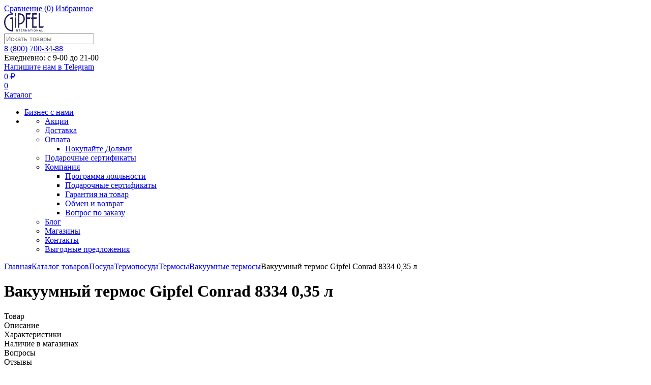

--- FILE ---
content_type: image/svg+xml
request_url: https://gipfel.ru/upload/uf/eac/r6a1i44l7ijkrvznxzsbmvrh22ewjhck.svg
body_size: 708
content:
<?xml version="1.0" encoding="UTF-8"?>
<svg id="_Слой_1" data-name=" Слой 1" xmlns="http://www.w3.org/2000/svg" width="50" height="50" viewBox="0 0 50 50">
  <path d="M25.18,0c13.65,0,25.05,11.34,24.83,25.38-.22,13.76-11.62,24.77-25.3,24.62-13.86-.16-25.23-11.84-24.71-25.98C.5,10.61,11.84-.25,25.18,0ZM1.92,25c-.02,12.66,10.32,23,22.99,23.04,13.23.04,23.21-10.83,23.15-23.1-.06-12.63-10.16-22.94-22.86-23.03C12.29,1.82,1.93,12.14,1.92,25Z" fill="#1e2760"/>
  <g>
    <path d="M25.16,45.73c-.17.09-.38-.02-.54-.12-2.19-1.39-4.23-2.97-6.15-4.71-5.05-4.57-9.9-10.63-10.37-17.68-.02-.96-.02-1.87.01-2.84.21-3.76,1.13-7.42,2.66-10.85l14.19-2.58,14.31,2.58c1.56,3.47,2.45,7.17,2.64,10.96v2.61c-.15,2.78-1.1,5.65-2.43,8.08-1.57,2.87-3.59,5.45-5.9,7.77-2.17,2.18-4.52,4.15-7.04,5.9-.46.32-.88.61-1.37.88ZM25.68,41.85c2.88-2.07,5.48-4.45,7.78-7.14,1.95-2.28,3.71-4.96,4.7-7.79.43-1.23.7-2.47.79-3.78.16-3.76-.47-7.5-1.81-10.99l-12.19-2.2-12.11,2.2c-1.18,3.02-1.78,6.2-1.85,9.43-.06,1.51.13,2.94.54,4.38.37,1.27.87,2.47,1.49,3.64,1.4,2.61,3.2,4.94,5.27,7.05,2.05,2.09,4.28,3.97,6.69,5.64.24-.15.44-.27.69-.45Z" fill="#1e2760"/>
    <path d="M31.73,27.35c.37,4.06-2.97,7.42-7,7.16-3.62-.23-6.43-3.41-6.11-7.06.15-1.7,1.58-4.79,2.38-6.4,1.18-2.38,2.47-4.66,3.88-6.99,2,3.01,3.85,6.03,5.43,9.26.49,1.05,1.31,2.91,1.41,4.03ZM22.92,32.89l-.35-.38c-.71-.76-1.21-1.69-1.55-2.68s-.33-2-.12-3.02c.2-.83.44-1.59.71-2.4l1.67-4.65c-1.17,1.79-2.11,3.67-2.82,5.67-.49,1.39-.71,3.23-.21,4.63.2.56.48,1.08.91,1.48.55.51,1.15.92,1.75,1.34Z" fill="#1e2760"/>
  </g>
</svg>

--- FILE ---
content_type: image/svg+xml
request_url: https://gipfel.ru/upload/uf/3ef/jal4mzcjp7cd9htzxclpzbk2fgddcrwg.svg
body_size: 836
content:
<?xml version="1.0" encoding="UTF-8"?>
<svg id="_Слой_1" data-name=" Слой 1" xmlns="http://www.w3.org/2000/svg" width="50" height="50" viewBox="0 0 50 50">
  <path d="M25.18,0c13.65,0,25.05,11.34,24.83,25.38-.22,13.76-11.62,24.77-25.3,24.62-13.86-.16-25.23-11.84-24.71-25.98C.5,10.61,11.84-.25,25.18,0ZM1.92,25c-.02,12.66,10.32,23,22.99,23.04,13.23.04,23.21-10.83,23.15-23.1-.06-12.63-10.16-22.94-22.86-23.03C12.29,1.82,1.93,12.14,1.92,25Z" fill="#1e2760"/>
  <path d="M17.15,45.52c-.35,1.19-1.44,1.84-2.54,1.47s-1.57-1.54-1.22-2.69l2.09-6.92c.74-2.45,1.31-4.84,1.75-7.37.58-3.37.59-6.7.02-10.07-.43-2.58-1.02-5.02-1.77-7.51l-2.14-7.14c-.31-1.05.28-2.11,1.22-2.46s2.14.08,2.46,1.12l2.09,6.86c.75,2.47,1.35,4.89,1.84,7.43.86,4.46.86,8.92-.01,13.39-.5,2.57-1.12,5.01-1.87,7.51l-1.91,6.38Z" fill="#1e2760"/>
  <path d="M36.63,44.35c.36,1.19-.22,2.34-1.3,2.66s-2.15-.37-2.49-1.51l-2.09-7.01c-.74-2.49-1.33-4.92-1.79-7.48-.74-4.13-.73-8.22.02-12.35.5-2.75,1.18-5.38,1.98-8.06l1.88-6.28c.34-1.13,1.3-1.84,2.43-1.55,1.06.28,1.73,1.43,1.38,2.58l-2.07,6.87c-.77,2.56-1.38,5.07-1.83,7.71-.58,3.42-.55,6.8.05,10.21.44,2.54,1.04,4.95,1.78,7.41l2.05,6.78Z" fill="#1e2760"/>
  <path d="M26.97,44.47c0,1.24-.87,2.11-2.01,2.1s-1.93-.96-1.93-2.14V5.5c0-1.1.71-1.93,1.79-2.05.89-.1,2.12.63,2.12,1.74l.02,39.29Z" fill="#1e2760"/>
  <path d="M41.19,26.96v3.68c-.01.36-.31.69-.55.82-.28.14-.79.29-1.06.03l-6.06-5.84c-.43-.42-.32-.99.08-1.38l5.98-5.76c.27-.26.8-.11,1.07.03s.54.51.54.9v3.6s4.25.03,4.25.03c.97,0,1.6,1.02,1.63,1.89s-.64,1.95-1.63,1.96l-4.24.03Z" fill="#1e2760"/>
  <path d="M8.83,30.67v-3.71s-4.26-.04-4.26-.04c-.96,0-1.61-1.02-1.63-1.89s.61-1.88,1.56-1.95c1.45-.11,2.85-.01,4.32-.05v-3.51c0-.41.19-.77.49-.95.26-.16.82-.34,1.11-.06l6.06,5.84c.4.39.35.96-.04,1.34l-6.02,5.8c-.24.23-.75.12-1.01,0-.23-.11-.58-.43-.59-.82Z" fill="#1e2760"/>
</svg>

--- FILE ---
content_type: image/svg+xml
request_url: https://gipfel.ru/upload/uf/839/dnoyiq5dkly1h4lfn41o7oweno4tiq67.svg
body_size: 489
content:
<?xml version="1.0" encoding="UTF-8"?>
<svg id="_Слой_1" data-name=" Слой 1" xmlns="http://www.w3.org/2000/svg" width="50" height="50" viewBox="0 0 50 50">
  <path d="M25.18,0c13.65,0,25.05,11.34,24.83,25.38-.22,13.76-11.62,24.77-25.3,24.62-13.86-.16-25.23-11.84-24.71-25.98C.5,10.61,11.84-.25,25.18,0ZM1.92,25c-.02,12.66,10.32,23,22.99,23.04,13.23.04,23.21-10.83,23.15-23.1-.06-12.63-10.16-22.94-22.86-23.03C12.29,1.82,1.93,12.14,1.92,25Z" fill="#1e2760"/>
  <path d="M25.31,23.79h-3.8l-.04-16.45c0-.98-1.05-1.65-1.94-1.67s-1.93.63-2,1.6c-.11,1.49-.01,15.01-.05,16.51h-3.6c-.42,0-.79.19-.97.5-.16.27-.35.84-.06,1.14l5.99,6.21c.4.41.98.36,1.37-.04l5.95-6.17c.24-.25.12-.77,0-1.04-.11-.24-.44-.59-.84-.6h0Z" fill="#1e2760"/>
  <circle cx="33.32" cy="34.86" r="7.03" fill="none" stroke="#1e2760" stroke-miterlimit="10" stroke-width="2.11"/>
  <path d="M29.51,33.54l2.22-2.22,1.7,1.7,1.74-1.74,2.06,2.06-1.74,1.74,1.71,1.71-2.22,2.22-1.71-1.71-1.74,1.74-2.06-2.06,1.74-1.74-1.7-1.7Z" fill="#1e2760"/>
  <path d="M9.66,28.67v4.26c0,1.23,1,2.23,2.23,2.23h15.33" fill="none" stroke="#1e2760" stroke-miterlimit="10" stroke-width="2.11"/>
</svg>

--- FILE ---
content_type: image/svg+xml
request_url: https://gipfel.ru/upload/uf/684/7j3uedycwjzztwxyr95xf15vr4c5j7js.svg
body_size: 1508
content:
<?xml version="1.0" encoding="UTF-8"?>
<svg id="_Слой_1" data-name="Слой 1" xmlns="http://www.w3.org/2000/svg" width="50" height="50" viewBox="0 0 50 50">
  <defs>
    <style>
      .cls-1 {
        fill: #1e2760;
      }
    </style>
  </defs>
  <path class="cls-1" d="M24.87,2.64c0-.58,0-1.11,0-1.65,0-.19,0-.39.04-.58.07-.41.31-.53.67-.3.44.29.85.62,1.27.95,1.06.84,2.11,1.69,3.17,2.54.8.64.8,1.21,0,1.87-1.31,1.08-2.62,2.16-3.93,3.25-.08.06-.15.13-.23.19-.55.39-.88.26-.92-.4-.04-.66,0-1.33,0-2.12-1.32.16-2.59.2-3.82.46-7.37,1.59-12.59,5.79-15.17,12.71-2.56,6.9-1.39,13.41,3.28,19.19,3.24,4.01,7.55,6.38,12.71,7.17,4.3.66,8.42,0,12.32-1.93.27-.13.53-.27.8-.4,1.03-.5,2.16-.18,2.67.76.51.95.19,2.06-.83,2.59-.98.51-1.98,1-3.02,1.39-5.44,2.07-10.96,2.2-16.48.43-4.9-1.57-8.89-4.44-11.94-8.52-2.51-3.35-4.01-7.1-4.49-11.22-.5-4.24.06-8.36,1.9-12.23C6.52,9.09,12.68,4.44,21.28,2.95c.98-.17,1.99-.18,2.98-.26.19-.02.39-.03.61-.04Z"/>
  <path class="cls-1" d="M14.33,33.15c.29-.84.58-1.68.88-2.52.14-.38.28-.77.46-1.13.52-1.03,1.43-1.54,2.54-1.78,1.4-.29,2.79-.6,4.19-.91.76-.17,1.02-.98.51-1.58-1.06-1.24-2.1-2.49-3.16-3.72-.65-.76-.78-1.59-.47-2.51.39-1.16.79-2.31,1.18-3.47.07-.2.13-.4.2-.62-.15-.06-.26-.12-.38-.16-.33-.11-.45-.34-.35-.65.2-.6.41-1.2.62-1.8.16-.46.51-.38.86-.26,1.83.61,3.66,1.2,5.48,1.81,3.4,1.13,6.8,2.26,10.2,3.39.69.23.75.35.51,1.03-.13.38-.27.77-.4,1.15-.28.8-.31.81-1.21.55-.09.25-.2.49-.29.75-.33.94-.66,1.87-.98,2.81-.45,1.32-1.39,2.09-2.78,2.38-1.4.29-2.79.61-4.19.91-.77.17-1.06.97-.56,1.56,1.04,1.23,2.07,2.47,3.14,3.67.69.78.82,1.64.51,2.59-.35,1.07-.72,2.13-1.08,3.19-.04.12-.08.24-.13.38.17.07.3.12.44.18.31.11.4.34.31.62-.2.6-.41,1.2-.63,1.8-.15.41-.44.4-.81.28-3.1-1.03-6.21-2.06-9.31-3.09-2.17-.72-4.35-1.45-6.52-2.17-.59-.2-.65-.32-.46-.9.13-.39.27-.77.4-1.15q.3-.89,1.27-.67ZM22.21,15.41c-.46,1.36-.9,2.67-1.36,3.97-.18.52-.07.93.29,1.34,1.17,1.33,2.3,2.7,3.47,4.04.34.39.43.77.23,1.25-.18.44-.33.89-.46,1.34-.15.52-.48.76-1.01.87-1.63.33-3.25.71-4.87,1.05-.81.17-1.33.61-1.59,1.38-.3.89-.62,1.78-.93,2.67-.04.12-.06.24-.09.39,4.09,1.36,8.14,2.7,12.23,4.05.39-1.13.73-2.21,1.14-3.28.25-.66.11-1.16-.36-1.68-1.16-1.3-2.27-2.64-3.41-3.96-.29-.34-.36-.67-.21-1.08.18-.49.37-.98.51-1.48.14-.48.44-.72.94-.82,1.66-.34,3.31-.71,4.97-1.07.78-.17,1.3-.61,1.55-1.36.3-.89.62-1.78.93-2.67.1-.29.19-.58.29-.89-4.1-1.36-8.14-2.7-12.25-4.06Z"/>
  <path class="cls-1" d="M39,41.68c.02-1.28,1.65-2.97,2.78-3.01.75-.03,1.36.28,1.75.93.39.64.42,1.33-.02,1.93-.4.55-.88,1.07-1.41,1.51-.59.49-1.31.54-2.02.2-.72-.35-1.07-.95-1.09-1.56Z"/>
  <path class="cls-1" d="M47.73,34.42c-.23.79-.47,1.76-1.24,2.47-.63.58-1.57.61-2.3.15-.72-.45-1.07-1.33-.79-2.12.19-.55.43-1.09.7-1.6.42-.79,1.33-1.14,2.2-.91.84.22,1.42.98,1.42,2.01Z"/>
  <path class="cls-1" d="M48.55,20.7c0,1.16-.64,1.92-1.54,2.1-.93.19-1.85-.27-2.18-1.14-.2-.51-.36-1.05-.48-1.59-.23-1.01.38-1.95,1.38-2.23.97-.27,1.99.22,2.34,1.17.23.62.37,1.27.49,1.68Z"/>
  <path class="cls-1" d="M45.29,27.76c.04-.38.05-.79.13-1.19.17-.91,1.06-1.54,2.01-1.48.97.06,1.78.83,1.8,1.77.01.57-.01,1.14-.09,1.7-.13,1.02-1.04,1.73-2.07,1.64-1.05-.09-1.79-.89-1.78-1.93,0-.16,0-.32,0-.51Z"/>
  <path class="cls-1" d="M40.23,8.87c-.02,1.42-1.6,2.34-2.87,1.63-.52-.29-1.01-.64-1.47-1.01-.76-.63-.88-1.68-.33-2.47.56-.8,1.65-1.08,2.52-.6.52.29,1.01.63,1.48.99.47.36.68.87.67,1.46Z"/>
  <path class="cls-1" d="M40.79,13.19c.02-.9.42-1.48,1.17-1.81.72-.32,1.59-.19,2.12.38.45.5.86,1.04,1.19,1.62.43.74.18,1.7-.48,2.25-.7.57-1.74.68-2.38.06-.6-.58-1.03-1.33-1.51-2.02-.1-.15-.08-.37-.1-.48Z"/>
</svg>

--- FILE ---
content_type: image/svg+xml
request_url: https://gipfel.ru/upload/nextype.magnet/848/rzlx3ix170a15794fu8qdyc8ytgp6bpi.svg
body_size: 1356
content:
<svg width="78" height="36" viewBox="0 0 78 36" fill="none" xmlns="http://www.w3.org/2000/svg">
<g clip-path="url(#clip0)">
<path d="M70.9158 0.111801H68.333V28.6584H76.8931L78 26.087H70.9158V0.111801Z" fill="#201E5B"/>
<path d="M23.9092 0.111801H21.3633V6.89441L23.9092 5.7764V0.111801Z" fill="#201E5B"/>
<path d="M23.9092 8.31056H21.3633V28.6584H23.9092V8.31056Z" fill="#201E5B"/>
<path d="M45.3463 8.31056V2.7205H51.3605L52.4674 0.111801H42.8004V28.6584H45.3463V10.882H50.9177L52.0246 8.31056H45.3463Z" fill="#201E5B"/>
<path d="M64.8647 26.087H57.7436V10.882H63.7578L64.8647 8.31056H57.7436V2.7205H64.8647V0.111801H55.1977V8.31056H54.017L52.9101 10.882H55.1977V28.6584H63.7578L64.8647 26.087Z" fill="#201E5B"/>
<path d="M22.0274 32.1242H21.3633V35.9255H22.0274V32.1242Z" fill="#201E5B"/>
<path d="M26.4551 34.7702L24.5364 32.1242H23.8723V35.9255H24.5364V33.205L26.492 35.9255H27.1192V32.1242H26.4551V34.7702Z" fill="#201E5B"/>
<path d="M28.7058 32.7205H29.8496V35.9255H30.5137V32.7205H31.6575V32.1242H28.7058V32.7205Z" fill="#201E5B"/>
<path d="M33.2441 35.9255H35.8269V35.3292H33.9082V34.2857H35.79V33.6894H33.9082V32.7205H35.8269V32.1242H33.2441V35.9255Z" fill="#201E5B"/>
<path d="M40.4021 33.3168C40.4021 32.6087 39.9224 32.1242 39.1845 32.1242H37.5241V35.9255H38.1883V34.5093H38.8524L39.701 35.9255H40.4759L39.5534 34.4348C39.9593 34.3602 40.4021 33.9876 40.4021 33.3168ZM38.1883 33.913V32.7205H39.0738C39.4428 32.7205 39.701 32.9441 39.701 33.3168C39.701 33.6894 39.4428 33.913 39.0738 33.913H38.1883V33.913Z" fill="#201E5B"/>
<path d="M44.719 34.7702L42.8004 32.1242H42.0993V35.9255H42.7635V33.205L44.719 35.9255H45.3463V32.1242H44.719V34.7702Z" fill="#201E5B"/>
<path d="M48.298 32.1242L46.8221 35.9255H47.5601L47.8184 35.1801H49.5525L49.8108 35.9255H50.5487L49.0728 32.1242H48.298ZM48.0028 34.6211L48.7039 32.795L49.368 34.5839H48.0028V34.6211Z" fill="#201E5B"/>
<path d="M51.4342 32.7205H52.5411V35.9255H53.2053V32.7205H54.3491V32.1242H51.4342V32.7205Z" fill="#201E5B"/>
<path d="M56.5998 32.1242H55.9357V35.9255H56.5998V32.1242Z" fill="#201E5B"/>
<path d="M60.1788 32.087C59.0719 32.087 58.2602 32.9068 58.2602 34.0621C58.2602 35.1801 59.035 36.0373 60.1788 36.0373C61.2857 36.0373 62.0974 35.2174 62.0974 34.0621C62.0974 32.9068 61.3226 32.087 60.1788 32.087ZM60.1788 35.4037C59.404 35.4037 58.9243 34.8075 58.9243 34.0248C58.9243 33.2422 59.404 32.646 60.1788 32.646C60.9167 32.646 61.4333 33.2422 61.4333 34.0248C61.4333 34.8075 60.9536 35.4037 60.1788 35.4037Z" fill="#201E5B"/>
<path d="M66.3775 34.7702L64.4588 32.1242H63.7947V35.9255H64.4588V33.205L66.4144 35.9255H67.0416V32.1242H66.3775V34.7702Z" fill="#201E5B"/>
<path d="M69.9565 32.1242L68.4806 35.9255H69.2185L69.4768 35.1801H71.211L71.4693 35.9255H72.2072L70.7313 32.1242H69.9565ZM69.6982 34.6211L70.3623 32.8323L71.0265 34.6211H69.6982Z" fill="#201E5B"/>
<path d="M74.3841 32.1242H73.72V35.9255H76.0076V35.3292H74.3841V32.1242Z" fill="#201E5B"/>
<path d="M37.3396 2.6087C35.421 1.00621 32.8751 0.149068 29.8865 0.111801H27.3406V28.6584H29.8865V22.2485C35.9007 22.2112 40.8079 17.2547 40.8079 11.1801C40.8079 7.49068 39.5904 4.54658 37.3396 2.6087ZM29.8865 19.677V2.7205C32.4324 2.7205 38.2252 3.61491 38.2252 11.2174C38.2252 15.8758 34.4986 19.6398 29.8865 19.677Z" fill="#201E5B"/>
<path d="M17.895 8.31056H12.877L11.7701 10.882H15.386V33.2795C7.96973 32.646 2.50899 26.2733 2.50899 17.9627C2.50899 7.37888 10.4049 2.57143 17.7474 2.57143H17.8581V0H17.7474C13.1353 0 8.78146 1.60248 5.53453 4.54658C1.91864 7.82609 0 12.4845 0 17.9627C0 22.8075 1.62346 27.3168 4.57521 30.5963C7.63765 34.0248 11.9177 35.8882 16.6036 35.8882H17.8581V9.61491V8.31056H17.895Z" fill="#201E5B"/>
</g>
<defs>
<clipPath id="clip0">
<rect width="78" height="36" fill="white"/>
</clipPath>
</defs>
</svg>


--- FILE ---
content_type: image/svg+xml
request_url: https://gipfel.ru/upload/uf/b62/ei9tqapov4xwhqhjholy3hqynacf0fxa.svg
body_size: 1761
content:
<?xml version="1.0" encoding="UTF-8"?>
<svg id="_Слой_1" data-name=" Слой 1" xmlns="http://www.w3.org/2000/svg" width="50" height="50" viewBox="0 0 50 50">
  <path d="M25.18,0c13.65,0,25.05,11.34,24.83,25.38-.22,13.76-11.62,24.77-25.3,24.62-13.86-.16-25.23-11.84-24.71-25.98C.5,10.61,11.84-.25,25.18,0ZM1.92,25c-.02,12.66,10.32,23,22.99,23.04,13.23.04,23.21-10.83,23.15-23.1-.06-12.63-10.16-22.94-22.86-23.03C12.29,1.82,1.93,12.14,1.92,25Z" fill="#1e2760"/>
  <g>
    <path d="M9.13,26.54c-.63-.82-1.22-2.04-1.1-3.1l.32-2.73c.95,3.68,5.62,5.74,8.96,6.63,4.85,1.3,10.35,1.27,15.19-.02,2.25-.6,4.52-1.55,6.38-2.96.69-.52,1.28-1.12,1.8-1.8.45-.6.73-1.22.96-1.98l.33,2.61c.16,1.29-.62,2.68-1.44,3.62-1.42,1.63-3.5,2.86-5.5,3.67-4.78,1.92-10.44,2.28-15.49,1.35-3-.56-6.2-1.64-8.62-3.51-.68-.52-1.27-1.09-1.79-1.76Z" fill="#1e2760"/>
    <path d="M24.66,40.09c-3.9.02-9.77-1.39-12.05-4.89-.48-.74-.71-1.54-.73-2.42v-.91c.89.79,1.83,1.42,2.91,1.93,4.69,2.22,10.67,2.54,15.69,1.47,1.08-.23,2.09-.55,3.11-.94,1.9-.73,3.76-1.8,5.11-3.35l-.06,1.58c-.03.82-.21,1.55-.63,2.25-1.53,2.54-5.06,4.07-7.86,4.71-1.57.36-3.12.56-4.73.57h-.77Z" fill="#1e2760"/>
    <path d="M10.18,16.33c1.25-1.35,2.88-2.27,4.57-3.03-.28.43-.49.84-.63,1.33-.53.39-1.03.78-1.48,1.27-1.86,2.01-1.85,4.42.02,6.43,1.43,1.53,3.56,2.49,5.56,3.08,2.87.84,5.89,1.06,8.87.81,1.98-.17,3.9-.57,5.76-1.27s3.88-1.81,5.04-3.45c.55-.78.89-1.66.86-2.62-.05-1.95-1.41-3.42-2.95-4.43-.15-.45-.36-.82-.61-1.25,1.13.44,2.14.99,3.1,1.65,2.46,1.71,4.09,4.34,2.26,7.19-1.08,1.69-3.05,2.93-4.86,3.75s-3.57,1.31-5.46,1.66c-1.68.31-3.35.44-5.06.47-3.7.06-7.76-.59-11.13-2.14-2.4-1.1-5.43-3.19-5.37-6.15.02-1.21.71-2.41,1.52-3.28Z" fill="#1e2760"/>
    <path d="M14.01,17.04c.11,1.24.96,2.35,1.94,3.08-.67,1.66.54,3.03,1.92,3.76.89.46,1.83.76,2.81.97.32.07.6.14.94.19,2.53.39,5.11.31,7.61-.27,1.03-.24,2-.55,2.93-1.04,1.37-.72,2.59-2.11,1.92-3.77.47-.41.9-.83,1.24-1.35.33-.53.56-1.08.65-1.7l-.03-1.88c.75.53,1.39,1.15,1.84,1.93.69,1.18.75,2.54.12,3.74-1.42,2.72-5.41,4.2-8.27,4.77-3.19.63-6.45.64-9.64-.02-2.86-.59-6.97-2.11-8.1-5.06-.44-1.15-.23-2.4.43-3.42.44-.69,1-1.26,1.69-1.78-.01.63-.06,1.23,0,1.85Z" fill="#1e2760"/>
    <path d="M33.91,19.56c-2.28,1.91-5.88,2.65-8.8,2.68-1.91.02-3.77-.21-5.59-.78-1.65-.52-3.51-1.41-4.51-2.87-.52-.76-.7-1.59-.64-2.5.04-.56,0-1.1.21-1.63.3-.78.81-1.43,1.46-1.96,2.35-1.91,5.91-2.57,8.88-2.6,1.88-.02,3.71.22,5.5.77,1.45.45,3.1,1.24,4.12,2.38.85.95,1,1.74,1.02,2.99.01.59-.03,1.16-.26,1.7-.31.71-.8,1.3-1.4,1.81ZM32.24,18.73c1.79-.96,3.53-2.8,2.32-4.92-.7-1.24-2.17-2.08-3.47-2.57-2.8-1.07-6.05-1.23-9-.79-2.25.33-5.42,1.34-6.66,3.37-.64,1.04-.57,2.29.16,3.26.38.52.84.93,1.38,1.29,1.86,1.23,4.38,1.8,6.6,1.95,2.9.19,6.1-.22,8.68-1.6Z" fill="#1e2760"/>
    <path d="M18.18,23.6c-.26-.14-.47-.26-.68-.42-.12-.74-.2-1.44-.21-2.21,3.84,1.94,9.13,2.11,13.14.83.82-.27,1.58-.57,2.36-1.02,0,.74-.07,1.45-.15,2.19-.7.48-1.42.79-2.21,1.05-3.61,1.19-8.74,1.24-12.24-.43Z" fill="#1e2760"/>
    <path d="M10.65,28.92c1.15,1.85,3.29,3.11,5.32,3.89,4.25,1.64,9.35,1.93,13.81,1.09,2.09-.39,4.33-1.13,6.17-2.19.95-.55,1.8-1.19,2.54-1.99.4-.43.68-.89,1-1.39-.05.97-.72,1.99-1.36,2.67-1.52,1.63-3.75,2.72-5.87,3.39-2.78.87-5.67,1.2-8.59,1.08-3.28-.14-7.03-.92-9.85-2.62-.74-.45-1.4-.95-1.99-1.58-.58-.68-1.04-1.42-1.2-2.35Z" fill="#1e2760"/>
    <path d="M38.46,29.12c-.54.74-1.22,1.27-1.95,1.77-1.25.85-2.59,1.45-4.04,1.92-4.09,1.33-8.63,1.5-12.84.65-1.36-.27-2.64-.64-3.91-1.17-1.53-.64-3.51-1.75-4.45-3.22.82.51,1.59.95,2.45,1.35,5.49,2.5,12.78,2.9,18.6,1.34,2.22-.58,4.18-1.39,6.14-2.64Z" fill="#1e2760"/>
    <path d="M27.49,19.81c-2.72.37-5.58.2-8.17-.71-1.29-.45-2.87-1.28-3.56-2.49-.76-1.31-.23-2.63.85-3.56,1.26-1.07,2.79-1.65,4.4-2.01,2.91-.65,5.92-.62,8.8.18,1.57.43,3.39,1.25,4.31,2.64s.19,2.91-1.03,3.85c-1.54,1.19-3.69,1.84-5.6,2.1ZM27.74,16.72c.59-.22,1.06-.54,1.43-1,.44-.54.44-1.24.01-1.79-.29-.38-.69-.66-1.14-.87-1.75-.8-4.11-.82-5.89-.11-.55.22-1.02.52-1.4.96-.46.54-.48,1.27-.03,1.84.34.43.79.74,1.33.95,1.81.71,3.86.72,5.7.02Z" fill="#fff"/>
    <path d="M27.36,16.46c-1.43.49-2.96.52-4.4.15-.8-.21-2.22-.8-2.15-1.79.13-1.86,4.92-2.76,7.47-1.17.32.2.6.48.74.82.39.96-.84,1.72-1.65,1.99Z" fill="#1e2760"/>
  </g>
</svg>

--- FILE ---
content_type: image/svg+xml
request_url: https://gipfel.ru/upload/uf/7f4/kiy76i09xcy1bcqefmz5y9oxvoni550h.svg
body_size: 1309
content:
<?xml version="1.0" encoding="UTF-8"?>
<svg id="_Слой_1" data-name="Слой 1" xmlns="http://www.w3.org/2000/svg" width="50" height="50" viewBox="0 0 50 50">
  <defs>
    <style>
      .cls-1 {
        fill: #1e2760;
      }
    </style>
  </defs>
  <g>
    <path class="cls-1" d="M25.18.01c13.65-.01,25.04,11.33,24.82,25.37-.22,13.76-11.61,24.76-25.29,24.6C10.86,49.83-.51,38.16.02,24.02.52,10.62,11.84-.24,25.18.01ZM1.93,25c-.02,12.65,10.31,22.99,22.98,23.04,13.23.04,23.2-10.83,23.14-23.09-.06-12.63-10.16-22.93-22.85-23.02C12.3,1.83,1.94,12.14,1.93,25Z"/>
    <g>
      <path class="cls-1" d="M18.47,12.15c.09.08.19.16.28.24,1.36,1.21,2.48,2.61,3.42,4.14.88,1.43,1.7,2.89,2.54,4.34.03.06.07.11.12.2.22-.23.44-.43.61-.67,1.06-1.46,2.52-2.44,4.16-3.21.32-.15.65-.3.96-.47.35-.19.41-.34.27-.7-.65-1.78-1.81-3.16-3.5-4.13-2.02-1.16-4.16-2.1-6.35-2.94-2.37-.9-4.76-1.77-7.14-2.65-.31-.11-.36-.07-.32.25.11,1.04.25,2.08.31,3.12.05.89.02,1.79.01,2.68,0,.9-.04,1.8-.06,2.7-.02.79-.05,1.58-.03,2.37.02,1.04.12,2.07.31,3.1.22,1.16.57,2.27,1.09,3.33,1.4,2.82,3.77,4.49,6.94,5.16.93.19,1.89.27,2.84.38.24.03.32-.02.3-.26-.03-.44-.08-.89-.17-1.33-.15-.75-.32-1.51-.52-2.25-.29-1.08-.58-2.17-.95-3.23-1.02-2.93-2.47-5.67-4.08-8.33-.32-.53-.65-1.05-.97-1.58-.05-.08-.09-.15-.13-.23.01-.01.03-.02.04-.03Z"/>
      <path class="cls-1" d="M27.7,29.04c1.05-3.6,2.91-6.74,5.26-9.63,0-.01.05,0,.09,0-.35.81-.69,1.61-1.03,2.41-.82,1.95-1.48,3.94-1.78,6.02-.08.59-.12,1.19-.16,1.79-.02.29.05.35.34.3,1.13-.19,2.23-.49,3.2-1.11,1.53-.98,2.36-2.37,2.68-4.06.3-1.56.19-3.11-.05-4.67-.15-1.03-.21-2.07-.27-3.1-.03-.52.02-1.04.04-1.56,0-.08-.02-.17-.03-.27-.06.02-.11.03-.14.05-1.3.92-2.74,1.63-4.15,2.38-1.14.61-2.27,1.25-3.39,1.9-.77.45-1.44,1.01-1.97,1.72-.56.74-.8,1.57-.81,2.47-.02,1.48.33,2.87,1.17,4.11.26.38.58.73.87,1.1.03.04.06.07.14.15Z"/>
    </g>
  </g>
  <g>
    <path class="cls-1" d="M28.3,36.41c-.13-2.49,2.16-4.86,4.84-4.83,2.69.03,4.89,2.18,4.88,4.84-.01,2.66-2.19,4.77-4.89,4.79-2.7.02-4.94-2.31-4.82-4.8ZM35.95,36.4c0-1.59-1.26-2.87-2.81-2.86-1.55,0-2.78,1.29-2.78,2.89,0,1.6,1.22,2.82,2.81,2.81,1.58,0,2.79-1.24,2.78-2.84Z"/>
    <path class="cls-1" d="M17.93,41.21c-.88-.01-1.76.04-2.63-.22-1.69-.5-3.1-2.21-3.32-3.95-.33-2.62,1.42-4.62,3.3-5.2.49-.15,1.01-.22,1.53-.25.84-.04,1.69,0,2.54-.02.27,0,.33.1.3.34-.08.84-.92,1.6-1.82,1.63-.53.02-1.06,0-1.58.07-1.16.18-2.28,1.43-2.23,2.87.05,1.31.99,2.51,2.24,2.71.47.08.96.03,1.44.05.87.03,1.49.45,1.85,1.24.02.05.04.11.06.16.14.5.09.56-.42.56-.41,0-.83,0-1.24,0Z"/>
    <path class="cls-1" d="M27.91,31.6c.08.98-.79,1.9-1.8,1.93-.54.02-1.08-.01-1.61.07-1.18.19-2.29,1.41-2.24,2.89.05,1.31,1,2.49,2.26,2.69.46.07.94.04,1.41.05,1.02.02,1.8.67,1.98,1.66.03.16.06.31-.2.31-1.09-.02-2.19.03-3.28-.06-2.21-.17-4.09-2.24-4.21-4.45-.14-2.59,1.69-4.37,3.32-4.87.47-.14.98-.22,1.47-.25.88-.04,1.77-.01,2.65-.01.08,0,.15.02.24.03Z"/>
    <path class="cls-1" d="M17.76,35.42c.54,0,1.08,0,1.61,0,.22,0,.28.08.27.29-.04.77-.8,1.57-1.65,1.63-.64.05-1.29.05-1.93.02-.56-.02-.92-.45-.91-.99.02-.54.39-.93.96-.94.55-.02,1.09,0,1.64,0,0,0,0,0,0,0Z"/>
  </g>
</svg>

--- FILE ---
content_type: application/x-javascript; charset=utf-8
request_url: https://get4click.ru/wrapper.php?method=container&shopId=863
body_size: 413
content:
function g4cSF(){var e=new URL(window.location.href),c=new URLSearchParams(e.search),s=c.get("g4c_cp_sessid");return s&&(localStorage.setItem("g4c_cp_sessid",s),c.delete("g4c_cp_sessid"),ps=c.toString(),history.pushState(null,null,e.pathname+(ps?"?":"")+ps)),localStorage.getItem("g4c_cp_sessid")}function g4cCI(){var e=document.createElement("script"),c=g4cSF();e.src="//get4click.ru/wrapper.php?method=shop_scripts&shopId=863"+(c?"&g4c_cp_sessid="+c:""),document.head.appendChild(e)}g4cCI();

--- FILE ---
content_type: image/svg+xml
request_url: https://gipfel.ru/upload/uf/6e8/ou3dzgo1he2hg64a4nt6goeqi1nrjv47.svg
body_size: 790
content:
<?xml version="1.0" encoding="UTF-8"?>
<svg id="_Слой_1" data-name=" Слой 1" xmlns="http://www.w3.org/2000/svg" width="50" height="50" viewBox="0 0 50 50">
  <g>
    <path d="M29.81,26.65c2.51-2.31,2.77.47,8.23-.32l.35-6.87,5.08-9.7L32.33,1.52l-6.29,12.71c-.68,1.29-1.36,2.48-3.01,2.8l-7.88,3.75c-1,.47-1.71,1.51-1.77,2.58l-.38,6.84c-.05.95.72,2.08,1.52,2.5l7.6,3.96c.89-4.94-3.24-4.39-3.14-6.88l.17-4.03c2.42.77,5.15,1.15,7.27-.42,1.56-1.16,2.22-3.05,3.16-4.73.15-.25.48-.52.7-.56s.47.68.34.92l-2.54,4.55,1.72,1.14Z" fill="#1e2760"/>
    <path d="M38.95,27.55h-4.61s-.19,5.96-.19,5.96c1.49.14,3.71.47,3.82,2.01.22,3.2-.03,6.11-.02,9.37l4.25-3.62v-10.4c0-1.75-1.39-3.31-3.24-3.32Z" fill="#1e2760"/>
    <path d="M12.2,29.76l.18-2.36c-1.49-.18-3.38-.26-4.67.97-1.05,1-1.05,2.67-1.05,4.03l-.02,9.27,4.55,3.25.03-7.6c0-1.76.91-3.15,2.77-3.8-1.26-1.02-1.91-2.16-1.79-3.77Z" fill="#1e2760"/>
    <path d="M28.96,35.29l.3-7.59c.02-.61-1.35-1.35-1.95-1.27-.66.09-1.93.89-1.97,1.72l-.53,9.76c-.05.99.48,1.85,1.34,2.24.75.34,2.21.04,2.51-.96.37-1.25.25-2.62.31-3.91Z" fill="#1e2760"/>
    <path d="M20.55,27.26c-.47-.01-1.13,2.59.64,3.92,2.12,1.6,2.87,4.26,1.4,6.77l-2.68-1.26c-.5.89-.37,2.48.8,3.16.5.29,1.53.27,2.03.03.54-.27.99-1.15,1.02-1.85l.55-10.68-3.76-.09Z" fill="#1e2760"/>
    <path d="M33.3,28.69c.05-1.05-.29-1.73-1.22-1.97-.78-.2-1.76.49-1.81,1.49l-.35,7.31c-.04.77,1.01,1.53,1.6,1.43.81-.14,1.39-.75,1.44-1.61l.35-6.65Z" fill="#1e2760"/>
    <path d="M17.65,35.46l-2.91-1.45-.22,3.45c-.09,1.32.74,2.27,1.67,2.36,1.59.14,2.25-.77,2.47-2.07.17-1.02.02-1.77-1.01-2.28Z" fill="#1e2760"/>
  </g>
  <path d="M25.18,0c13.65,0,25.05,11.34,24.83,25.38-.22,13.76-11.62,24.77-25.3,24.62-13.86-.16-25.23-11.84-24.71-25.98C.5,10.61,11.84-.25,25.18,0ZM1.92,25c-.02,12.66,10.32,23,22.99,23.04,13.23.04,23.21-10.83,23.15-23.1-.06-12.63-10.16-22.94-22.86-23.03C12.29,1.82,1.93,12.14,1.92,25Z" fill="#1e2760"/>
</svg>

--- FILE ---
content_type: text/javascript; charset=utf-8
request_url: https://get.aplaut.io/f/v2/5ed4c2a7e67e9a000fe92603/app.js
body_size: 1485
content:

(function () {
  const access_token = "4scc-OtFNki8M-1Ig6OGYl2TxwbyrquHV97jWahaKCU";
  const company_id = "5ed4c2a7e67e9a000fe92603";
  const theme = {
    viewport: { lg: "1280px", md: "768px", sm: "440px", default: "", },
    display_head_title: { default: "none", },
    cssVars: {
      base_multiplier: { default: "1" },
      color_widget_accent: { default: "23 35 81" },
      color_widget_ratings: { default: "241 193 80" },
      color_widget_sub: { default: "36 36 36" },
      color_text_primary: { default: "36 36 36" },
      color_text_secondary: { default: "58 58 58" },
      color_text_tertiary: { default: "119 119 119" },
      color_text_accent: { default: "23 35 81" },
      color_system_black: { default: "0 0 0" },
      color_system_white: { default: "255 255 255" },
      color_system_positive: { default: "43 164 91" },
      color_system_negative: { default: "231 77 79" },
      color_background_primary: { default: "255 255 255" },
      color_background_secondary: { default: "243 243 243" },
      color_background_tertiary: { default: "237 237 237" },
      color_background_controls: { default: "232 232 232" },
      color_background_hover: { default: "227 227 227" },
      color_stroke_accent: { default: "23 35 81" },
      color_stroke_primary: { default: "227 227 227" },
      color_widget_accent_hover: { default: "46 57 98" },
      color_text_inverse: { default: "255 255 255" },
      spacing_xs: { default: "0.2500rem;" },
      spacing_sm: { default: "0.5000rem;" },
      spacing_md: { default: "1.0000rem;" },
      spacing_lg: { default: "1.5000rem;" },
      spacing_xl: { default: "2.0000rem;" },
      spacing_nl: { default: "0.0000rem;" },
      rounded_sm: { default: "0.0000rem;" },
      rounded_md: { default: "0.0000rem;" },
      rounded_lg: { default: "0.0000rem;" }
    },
  };

  // Инициализация с настройками
  aplaut.init(access_token, {
    locale: "ru-RU",
    company_id,
    features: {
      widgetSettings: {
        reviews: {
          isSupplierLogoHidden: true,
          isBackgroundClean: true,
          replyAuthorAvatarVisibility: "visible",
          privacyLink: "https://gipfel.ru/agreement/",
          // supplementPosition: "left" | "right" | "top",
          // modalZIndex: string,
          // galleryElementSize: string,
          // isSyndicationSourceHidden: boolean,
          // reviewsPerPage: number,
          // baseSort: string,
        },
        inlineInformer: {
          // scrollTargetId: "#",
          // shouldHideIfZero: boolean,
          // background: boolean,
          // countText: "expanded" | "compact",
          // ratingSize: "expanded" | "compact",
        },
        questionsAnswers: {
          privacyLink: "https://gipfel.ru/agreement/",
        },
      },
      authStrategy: "",
      featuresSwitcher: {
        enableReply: true,
        isAutoplay: false,
      },
      google_tag: {
        tag_id: "G-Y6G0EFMXKF",
        dl_name: "xdl",
        gtag_name: "xgtag",
      },
    },
    theme,
  });

// app.js
(function () {
  a = document.createElement("script");
  m = document.getElementsByTagName("script")[0];
  a.async = true;
  a.src = "https://get.apltcdn.com/v1/app.js";
  a.type = "module";
  m.parentNode.insertBefore(a, m);
})()

// Analytics
function addAnalytics(params) {
  const item1 = document.querySelector("#bx_117848907_43426_add_basket_link");
  if(item1) {
    item1.addEventListener("click", () => {
      aplaut.emit("add_to_cart_from_item")
    });
  }
  const item2 = document.querySelector("#bx_117848907_43426_buy_1_click");
  if(item2) {
    item2.addEventListener("click", () => {
      aplaut.emit("buy_1_click")
    });
  }
  const item3 = document.querySelector(".btn.detail-basket-link");
  if(item3) {
    item3.addEventListener("click", () => {
      aplaut.emit("view_cart")
    })
  }
}
function addStyles() {
const style = document.createElement("style");
style.innerHTML = `
  .ap514 :is(.aplaut-rounded-full) {
    border-radius: 9999px !important;
  }

  .ap514 li:before {
  content: none !important;
  }

    
`;
document.body.appendChild(style);
}
if (document.readyState === "loading") {
  document.addEventListener("DOMContentLoaded", (event) => {
    addAnalytics();
    addStyles();
  })
} else {
  addAnalytics();
  addStyles();
}
})()

